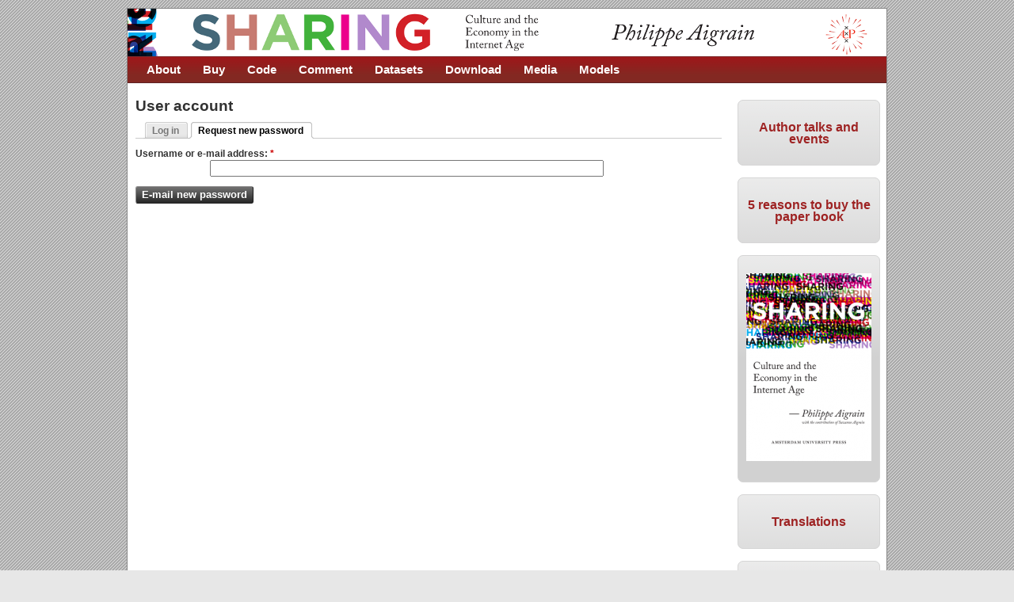

--- FILE ---
content_type: text/html
request_url: https://www.sharing-thebook.com/user/password
body_size: 3760
content:
<!DOCTYPE html PUBLIC "-//W3C//DTD XHTML 1.0 Strict//EN" "http://www.w3.org/TR/xhtml1/DTD/xhtml1-strict.dtd">
<html xmlns="http://www.w3.org/1999/xhtml" xml:lang="en" lang="en" dir="ltr">
<head>
<meta http-equiv="Content-Type" content="text/html; charset=utf-8"/>
  <title>User account | www.sharing-thebook.com</title>
	<link rel="canonical" href="https://www.sharing-thebook.com/user/password" />
  <meta http-equiv="Content-Type" content="text/html; charset=utf-8"/>
<link rel="shortcut icon" href="../sites/sharing-thebook.com/files/sharing_favicon.ico" type="image/x-icon"/>
  <link type="text/css" rel="stylesheet" media="all" href="../css/css_58ba50f96624d0550f4b902b2d6ecf7a.css"/>
<link type="text/css" rel="stylesheet" media="print" href="../css/css_d65ccea6c6edd955495f4af13a935747.css"/>
<!--[if IE]>
<link type="text/css" rel="stylesheet" media="all" href="/sites/www.sharing-thebook.com/themes/sharing/css/ie.css?N" />
<![endif]-->
<!--[if lte IE 6]>
<link type="text/css" rel="stylesheet" media="all" href="/sites/www.sharing-thebook.com/themes/sharing/css/ie6.css?N" />
<![endif]-->
  <script type="text/javascript" src="../sites/sharing-thebook.com/modules/jquery_update/replace/jquery.min_N.js"></script>
<script type="text/javascript" src="../misc/drupal_N.js"></script>
<script type="text/javascript" src="../sites/sharing-thebook.com/modules/lightbox2/js/lightbox_N.js"></script>
<script type="text/javascript" src="../sites/sharing-thebook.com/modules/panels/js/panels_N.js"></script>
<script type="text/javascript" src="../sites/sharing-thebook.com/modules/piwik/piwik_N.js"></script>
<script type="text/javascript" src="../sites/sharing-thebook.com/modules/tableofcontents/jquery.scrollTo-min_N.js"></script>
<script type="text/javascript" src="../sites/sharing-thebook.com/modules/tableofcontents/jquery.localscroll-min_N.js"></script>
<script type="text/javascript" src="../sites/sharing-thebook.com/modules/tableofcontents/tableofcontents_N.js"></script>
<script type="text/javascript" src="../sites/sharing-thebook.com/modules/custom_search/js/custom_search_N.js"></script>
<script type="text/javascript" src="../sites/sharing-thebook.com/modules/beautytips/other_libs/jquery.hoverIntent.minified_N.js"></script>
<script type="text/javascript" src="../sites/sharing-thebook.com/modules/beautytips/other_libs/excanvas_r3/excanvas.compiled_N.js"></script>
<script type="text/javascript" src="../sites/sharing-thebook.com/modules/beautytips/js/jquery.bt.min_N.js"></script>
<script type="text/javascript" src="../sites/sharing-thebook.com/modules/beautytips/js/beautytips_N.js"></script>
<script type="text/javascript" src="../sites/sharing-thebook.com/modules/sharing_buy_map/sharing_buy_map_N.js"></script>
<script type="text/javascript">
<!--//--><![CDATA[//><!--
jQuery.extend(Drupal.settings, { "basePath": "/", "lightbox2": { "rtl": 0, "file_path": "/(\\w\\w/)sites/www.sharing-thebook.com/files", "default_image": "/sites/www.sharing-thebook.com/modules/lightbox2/images/brokenimage.jpg", "border_size": 10, "font_color": "000", "box_color": "fff", "top_position": "", "overlay_opacity": "0.8", "overlay_color": "000", "disable_close_click": true, "resize_sequence": 0, "resize_speed": 400, "fade_in_speed": 400, "slide_down_speed": 600, "use_alt_layout": false, "disable_resize": false, "disable_zoom": false, "force_show_nav": false, "show_caption": true, "loop_items": false, "node_link_text": "View Image Details", "node_link_target": false, "image_count": "Image !current of !total", "video_count": "Video !current of !total", "page_count": "Page !current of !total", "lite_press_x_close": "press \x3ca href=\"#\" onclick=\"hideLightbox(); return FALSE;\"\x3e\x3ckbd\x3ex\x3c/kbd\x3e\x3c/a\x3e to close", "download_link_text": "", "enable_login": false, "enable_contact": false, "keys_close": "c x 27", "keys_previous": "p 37", "keys_next": "n 39", "keys_zoom": "z", "keys_play_pause": "32", "display_image_size": "original", "image_node_sizes": "()", "trigger_lightbox_classes": "", "trigger_lightbox_group_classes": "", "trigger_slideshow_classes": "", "trigger_lightframe_classes": "", "trigger_lightframe_group_classes": "", "custom_class_handler": 0, "custom_trigger_classes": "", "disable_for_gallery_lists": true, "disable_for_acidfree_gallery_lists": true, "enable_acidfree_videos": true, "slideshow_interval": 5000, "slideshow_automatic_start": true, "slideshow_automatic_exit": true, "show_play_pause": true, "pause_on_next_click": false, "pause_on_previous_click": true, "loop_slides": false, "iframe_width": 600, "iframe_height": 400, "iframe_border": 1, "enable_video": false }, "piwik": { "trackMailto": 1 }, "custom_search": { "form_target": "_self", "solr": 0 }, "beautytips": { "calendar-tooltips": { "positions": [ "top", "bottom" ], "fill": "#FFF", "padding": 15, "strokeStyle": "#ABABAB", "strokeWidth": 1, "spikeLength": 65, "spikeGirth": 40, "cornerRadius": 25, "centerPointX": 0.9, "cssStyles": [  ], "cssSelect": ".calendar-calendar .mini-day-on a, .calendar-calendar .day a, .calendar-calendar .mini-day-on span, .calendar-calendar .day span", "contentSelector": "$(this).next().html()", "hoverIntentOpts": { "timeout": "3000", "interval": 0 }, "list": [ "positions", "fill", "padding", "strokeStyle", "strokeWidth", "spikeLength", "spikeGirth", "cornerRadius", "centerPointX", "cssStyles", "contentSelector", "hoverIntentOpts" ] } } });
//--><!]]>
</script>
  <style type="text/css">
body {font-family: Tahoma, Verdana, Arial, Helvetica, "Bitstream Vera Sans", sans-serif;}
</style>  <style type="text/css">
#header .section, #footer { background-color: #832822; }
</style>
  <!--[if lte IE 6]>
  <script type="text/javascript" src="/sites/www.sharing-thebook.com/themes/sharing/js/suckerfish.js"></script>
  <![endif]-->
</head>
<body class="page not-front not-logged-in page-user-password section-user one-sidebar sidebar-second ">
  <div id="page-wrapper"><div id="page">
    <div id="header"><div class="section clearfix">
              <div id="logo-title">
                      <div id="logo"><a href="/" title="Home" rel="home"><img src="../sites/sharing-thebook.com/files/sharing_logo.png" alt="Home" id="logo-image"/></a></div>
        </div> <!-- /#logo-title -->
    </div></div> <!-- /.section, /#header -->
    <div id="main-wrapper"><div id="main" class="clearfix  with-navigation">
      <div id="content" class="column"><div class="section">
                          <h1 class="title">User account</h1>
                                  <div class="tabs"><ul class="tabs primary clearfix"><li><a href="../user"><span class="tab">Log in</span></a></li>
<li class="active"><a href="../user/password" class="active"><span class="tab">Request new password</span></a></li>
</ul></div>
        <div id="content-area">
          <form action="../user/password" accept-charset="UTF-8" method="post" id="user-pass">
<div><div class="form-item" id="edit-name-wrapper">
 <label for="edit-name">Username or e-mail address: <span class="form-required" title="This field is required.">*</span></label>
 <input type="text" maxlength="64" name="name" id="edit-name" size="60" value="" class="form-text required"/>
</div>
<input type="submit" name="op" id="edit-submit" value="E-mail new password" class="form-submit"/>
<input type="hidden" name="form_build_id" id="form-03XXaO3-huiF0J3pqTwolXxIbUr9fRtYnX0zZwcOhco" value="form-03XXaO3-huiF0J3pqTwolXxIbUr9fRtYnX0zZwcOhco"/>
<input type="hidden" name="form_id" id="edit-user-pass" value="user_pass"/>
</div></form>
        </div>
      </div></div> <!-- /.section, /#content -->
      <div id="navigation"><div class="section clearfix">
	           <div id="suckerfishmenu">
            <ul class="menu"><li class="leaf first"><a href="../content/about" title="">About</a></li>
<li class="leaf"><a href="../content/buy" title="">Buy</a></li>
<li class="leaf"><a href="../content/code" title="">Code</a></li>
<li class="leaf"><a href="../content/comment" title="">Comment</a></li>
<li class="leaf"><a href="../content/datasets" title="Datasets">Datasets</a></li>
<li class="leaf"><a href="../content/download" title="">Download</a></li>
<li class="leaf"><a href="../content/media" title="">Media</a></li>
<li class="leaf last"><a href="../models" title="">Models</a></li>
</ul>          </div>
      </div></div> <!-- /.section, /#navigation -->
      <div class="region region-sidebar-second column sidebar"><div class="section">
<div id="block-block-1" class="block block-block first region-odd odd region-count-1 count-1  no-header block-1"><div class="block-inner">
  <div class="content">
    <h3><a href="../content/author-talks-and-events">Author talks and events</a></h3>
  </div>
</div></div> <!-- /block-inner, /block -->
<div id="block-block-2" class="block block-block region-even even region-count-2 count-2  no-header block-2"><div class="block-inner">
  <div class="content">
    <h3><a href="../content/5-reasons-buy-paper-book">5 reasons to buy the paper book</a></h3>
  </div>
</div></div> <!-- /block-inner, /block -->
<div id="block-block-3" class="block block-block region-odd odd region-count-3 count-3  no-header block-3"><div class="block-inner">
  <div class="content">
    <p style="text-align: center;"><a href="http://en.aup.nl/books/9789089643858-sharing.html"><img alt="" src="../sites/sharing-thebook.com/files/sharing_cover_158x237.png" style="width: 158px; height: 237px;"/></a></p>
  </div>
</div></div> <!-- /block-inner, /block -->
<div id="block-block-4" class="block block-block region-even even region-count-4 count-4  no-header block-4"><div class="block-inner">
  <div class="content">
    <h3><a href="../content/translations">Translations</a></h3>
  </div>
</div></div> <!-- /block-inner, /block -->
<div id="block-block-5" class="block block-block last region-odd odd region-count-5 count-5  no-header block-5"><div class="block-inner">
  <div class="content">
    <h3 style="text-align: center;"><a href="http://www.aup.nl/do.php?a=show_visitor_home" target="_blank"><img alt="AUP logo" src="../sites/sharing-thebook.com/files/logoaup-158x95.jpg" style="width: 158px; height: 95px;"/></a></h3>
  </div>
</div></div> <!-- /block-inner, /block -->
</div></div><!-- /.section, /.region -->
    </div></div> <!-- /#main, /#main-wrapper -->
          <div id="footer"><div class="section">
        <div class="region region-footer">
<div id="block-sharing_login-0" class="block block-sharing_login first last region-odd even region-count-1 count-6  no-header block-1"><div class="block-inner">
  <div class="content">
    <div id="footer-footer">
  <span class="footer-item"><a href="../content/legalese-and-credits">Legalese and Credits</a></span>
  <span class="footer-item"><a href="../contact">Contact</a></span>
  <span id="footer-login" class="footer-item"><a href="../user/login_destination-user_password">Login</a>  </span>
</div>  </div>
</div></div> <!-- /block-inner, /block -->
</div><!-- /.region -->
      </div></div> <!-- /.section, /#footer -->
  </div></div> <!-- /#page, /#page-wrapper -->
      <!--[if (IE 6)]>
        <script type="text/javascript">
          var IE6UPDATE_OPTIONS = {
            icons_path: "http://www.sharing-thebook.com/sites/www.sharing-thebook.com/modules/ie6update/images/",
            message: "Internet Explorer is missing updates required to view this site. Click here to update... ",
            url: "http://www.microsoft.com/windows/internet-explorer/default.aspx"
          }
        </script>
        <script type="text/javascript" src="http://www.sharing-thebook.com/sites/www.sharing-thebook.com/modules/ie6update/ie6update.js"></script>
      <![endif]-->
    <script type="text/javascript">
<!--//--><![CDATA[//><!--
var _paq = _paq || [];(function(){var u=(("https:" == document.location.protocol) ? "https://piwik.octopuce.fr/" : "http://piwik.octopuce.fr/");_paq.push(["setSiteId", "7"]);_paq.push(["setTrackerUrl", u+"/"]);_paq.push(["setDoNotTrack", 1]);var _paq = _paq || [];
  /* tracker methods like "setCustomDimension" should be called before "trackPageView" */
  _paq.push(['trackPageView']);
  _paq.push(['enableLinkTracking']);
  (function() {
    var u="http://piwik.octopuce.fr/";
    _paq.push(['setTrackerUrl', u+'/']);
    _paq.push(['setSiteId', '7']);
    var d=document, g=d.createElement('script'), s=d.getElementsByTagName('script')[0];
    g.type='text/javascript'; g.async=true; g.defer=true; g.src=u+'piwik.js'; s.parentNode.insertBefore(g,s);
  })();_paq.push(["trackPageView"]);_paq.push(["setIgnoreClasses", [ "no-tracking", "colorbox" ]]);_paq.push(["enableLinkTracking"]);var d=document,g=d.createElement("script"),s=d.getElementsByTagName("script")[0];g.type="text/javascript";g.defer=true;g.async=true;g.src=u+"piwik.js";s.parentNode.insertBefore(g,s);})();
//--><!]]>
</script>
<script defer src="https://static.cloudflareinsights.com/beacon.min.js/vcd15cbe7772f49c399c6a5babf22c1241717689176015" integrity="sha512-ZpsOmlRQV6y907TI0dKBHq9Md29nnaEIPlkf84rnaERnq6zvWvPUqr2ft8M1aS28oN72PdrCzSjY4U6VaAw1EQ==" data-cf-beacon='{"version":"2024.11.0","token":"0232cf3e58864071a406ce93475347a3","r":1,"server_timing":{"name":{"cfCacheStatus":true,"cfEdge":true,"cfExtPri":true,"cfL4":true,"cfOrigin":true,"cfSpeedBrain":true},"location_startswith":null}}' crossorigin="anonymous"></script>
</body>
</html>

--- FILE ---
content_type: text/javascript
request_url: https://www.sharing-thebook.com/sites/sharing-thebook.com/modules/beautytips/js/beautytips_N.js
body_size: 192
content:
// $Id: beautytips.js,v 1.2.2.5 2010/06/16 20:35:47 kleinmp Exp $

/**
 * Defines the default beautytip and adds them to the content on the page
 */ 
Drupal.behaviors.beautytips = function() {
  jQuery.bt.options.closeWhenOthersOpen = true;
  beautytips = Drupal.settings.beautytips;

  // Add the the tooltips to the page
  for (var key in beautytips) {
    // Build array of options that were passed to beautytips_add_beautyips
    var bt_options = new Array();
    if (beautytips[key]['list']) {
      for ( var k = 0; k < beautytips[key]['list'].length; k++) {
        bt_options[beautytips[key]['list'][k]] = beautytips[key][beautytips[key]['list'][k]];
      }
    }
    if (beautytips[key]['cssSelect']) {
      // Run any java script that needs to be run when the page loads
      if (beautytips[key]['contentSelector'] && beautytips[key]['preEval']) {
        $(beautytips[key]['cssSelect']).each(function() {
          eval(beautytips[key]['contentSelector']);
        });
      }
      if (beautytips[key]['text']) {
        $(beautytips[key]['cssSelect']).each(function() {
          $(this).bt(beautytips[key]['text'], bt_options);
        });
      }
      else if (beautytips[key]['ajaxPath']) {
        $(beautytips[key]['cssSelect']).each(function() {
          $(this).bt(bt_options);
          if (beautytips[key]['ajaxDisableLink']) {
            $(beautytips[key]['ajaxDisableLink']).click(function() {
              return false;
            });
          }
        });
      }
      else { 
        $(beautytips[key]['cssSelect']).each(function() {
          $(this).bt(bt_options);
        });
      }
    }
    bt_options.length = 0;
  }
}

--- FILE ---
content_type: text/javascript
request_url: https://www.sharing-thebook.com/sites/sharing-thebook.com/modules/sharing_buy_map/sharing_buy_map_N.js
body_size: -168
content:
// $Id$

/**
* Hovers on map areas.
*/
Drupal.behaviors.hover_map_areas = function() {
  $(".sharing_buy_area").mouseover(function(e){
    $(".sharing_buy_maps").css({"display":"none"});
    img = $("#sharing_buy_map_"+$(this).attr('alt'));
    img.css({"display":"block"});
  });
  $("#sharing_buy_maps").mouseout(function(e){
    $(".sharing_buy_maps").css({"display":"none"});
    $("#sharing_buy_map_zones").css({"display":"block"});
  });
};